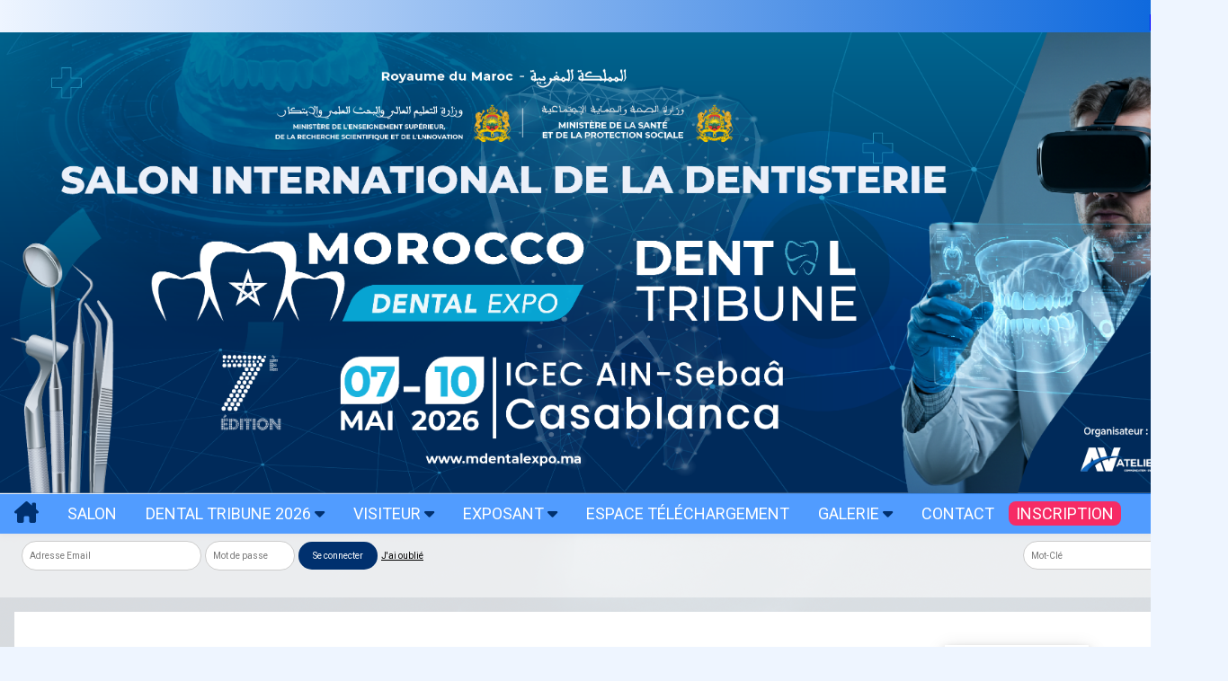

--- FILE ---
content_type: text/html; charset=utf-8
request_url: https://www.mdentalexpo.ma/PresentationSheet.aspx?fsid=8562&eid=1704&pn=1
body_size: 33524
content:



<!DOCTYPE html>
<html id="Html" lang="fr" dir="ltr">

<head id="Head1">
    <script src="/Scripts/jquery-3.7.1.min.js" type="text/javascript"></script>
    <script>
        $(function () {
            if (localStorage.getItem('cb-youtube') === 'accepted') {
                document.querySelectorAll("iframe[data-src*='youtube']").forEach(function (rd) {
                    let mysrc = rd.getAttribute("data-src");
                    rd.removeAttribute("data-src");
                    rd.setAttribute("src", mysrc);
                    rd.style.display = "block";
                    return;
                })
            }
            else {
                document.querySelectorAll("iframe[src*='youtube']").forEach(function (rd) {
                    let mysrc = rd.getAttribute("src");
                    rd.removeAttribute("src");
                    rd.setAttribute("data-src", mysrc);
                    rd.style.display = "none";
                    let a = document.createElement("a");
                    a.href = '/cookies';
                    a.innerHTML ="Modifier";
                    rd.after(a);
                    rd.after(' Cette vidéo Youtube ne peut pas s\'afficher à cause de vos paramètres de confidentialité. ');
                   return;
                })
            }
        });
    </script>
    <link rel="stylesheet" href="/Content/styles/w3.css" /><link id="cssPublic" rel="Stylesheet" href="/Content/public.css" type="text/css" /><link rel="stylesheet" type="text/css" href="/Content/styles/font-awesome-4.7.0/css/font-awesome.min.css" /><link id="canonical" rel="canonical" href="https://www.mdentalexpo.ma/sheet/1704/8562?excel-implant" /><link href="/Content/fa/css/fontawesome.min.css" rel="stylesheet" /><link href="/Content/fa/css/brands.css" rel="stylesheet" /><link href="/Content/fa/css/solid.css" rel="stylesheet" /><link href="/Content/fa/css/regular.css" rel="stylesheet" /><meta http-equiv="Content-Type" content="text/html;&#32;charset=utf-8" /><meta name="theme-color" class="w3-theme" /><link id="linkColorTheme" rel="stylesheet" href="Content/styles/w3-theme-blue.css" /><meta name="viewport" content="width=device-width, initial-scale=1" /><style>
body {
width:100vw;
height:100vh;
background-image:url(/DisplayPicture.aspx?imgid=30395);
background-repeat: no-repeat;
background-size: cover;
background-position: center;
background-attachment: fixed;
}</style><link id="chatcss" rel="stylesheet" /><link href="/PublicStyleSheet.aspx?sid=429" rel="stylesheet" type="text/css" /><title>
	MOROCCO DENTAL EXPO 2024 | EXCEL IMPLANT
</title><link rel="shortcut icon" href="/favicon.ico?v=21772" /><link id="cssAos" rel="Stylesheet" href="/Content/aos.css" type="text/css" /><meta name="keywords" content="dentaire,&#32;medical,&#32;Dental,&#32;Teeth,&#32;Bucco&#32;dentaire,&#32;bee-worx&#32;event&#32;manager" /><meta name="description" content="Implantologie&#32;/&#32;Orthodontie&#32;/&#32;Dentisterie&#32;Numérique" /></head>

<body id="PageBody" class="w3-margin-0&#32;w3-theme-light&#32;PresentationSheetBody&#32;PresentationSheetBody8562&#32;LanguageFR">

    <span id="scriptCookieBar"></span>

    <form method="POST" action="./PresentationSheet.aspx?fsid=8562&amp;eid=1704&amp;pn=1" id="form1">
<div class="aspNetHidden">
<input type="hidden" name="__EVENTTARGET" id="__EVENTTARGET" value="" />
<input type="hidden" name="__EVENTARGUMENT" id="__EVENTARGUMENT" value="" />
<input type="hidden" name="__VIEWSTATE" id="__VIEWSTATE" value="3qkrSoGN+8AgS9x86+7+BZqdgKX6j/N310ULNzMJwx/4tX6Qw3QVS1l9z0rXhHkSFqGMWhY03vM0+i6On5hx5ijRR/S1RAL+QpnASPpN+agtkYbeOQBfBdB6Bhu/XGZQq7bEaeyq9VxSaMI/7hO5Zjz1oGraLWjOd247bna8XwaXxJCJfEh2QdBsGM8t3LGU3MMRN4Za/+sPVpmG09E9hZ/BIyHEO+dJJzf2ue20WrZDd2tR6CLYbjXZwzt2+TptGj1EoobVYqd8wOV/UmXunb4yI8rwA69452C239wRBZs=" />
</div>

<script type="text/javascript">
//<![CDATA[
var theForm = document.forms['form1'];
if (!theForm) {
    theForm = document.form1;
}
function __doPostBack(eventTarget, eventArgument) {
    if (!theForm.onsubmit || (theForm.onsubmit() != false)) {
        theForm.__EVENTTARGET.value = eventTarget;
        theForm.__EVENTARGUMENT.value = eventArgument;
        theForm.submit();
    }
}
//]]>
</script>


<script src="/WebResource.axd?d=pynGkmcFUV13He1Qd6_TZEi_07SB7WcoY4s2WcrxCDiFEhJXS9zFIMP5dPf0-UiVy4iHXee7-60vlpauscxAQg2&amp;t=638901608248157332" type="text/javascript"></script>


<script type="text/javascript">
//<![CDATA[
var __cultureInfo = {"name":"fr-FR","numberFormat":{"CurrencyDecimalDigits":2,"CurrencyDecimalSeparator":",","IsReadOnly":true,"CurrencyGroupSizes":[3],"NumberGroupSizes":[3],"PercentGroupSizes":[3],"CurrencyGroupSeparator":" ","CurrencySymbol":"€","NaNSymbol":"NaN","CurrencyNegativePattern":8,"NumberNegativePattern":1,"PercentPositivePattern":0,"PercentNegativePattern":0,"NegativeInfinitySymbol":"-∞","NegativeSign":"-","NumberDecimalDigits":2,"NumberDecimalSeparator":",","NumberGroupSeparator":" ","CurrencyPositivePattern":3,"PositiveInfinitySymbol":"∞","PositiveSign":"+","PercentDecimalDigits":2,"PercentDecimalSeparator":",","PercentGroupSeparator":" ","PercentSymbol":"%","PerMilleSymbol":"‰","NativeDigits":["0","1","2","3","4","5","6","7","8","9"],"DigitSubstitution":1},"dateTimeFormat":{"AMDesignator":"","Calendar":{"MinSupportedDateTime":"\/Date(-62135596800000)\/","MaxSupportedDateTime":"\/Date(253402297199999)\/","AlgorithmType":1,"CalendarType":1,"Eras":[1],"TwoDigitYearMax":2029,"IsReadOnly":true},"DateSeparator":"/","FirstDayOfWeek":1,"CalendarWeekRule":2,"FullDateTimePattern":"dddd d MMMM yyyy HH:mm:ss","LongDatePattern":"dddd d MMMM yyyy","LongTimePattern":"HH:mm:ss","MonthDayPattern":"d MMMM","PMDesignator":"","RFC1123Pattern":"ddd, dd MMM yyyy HH\u0027:\u0027mm\u0027:\u0027ss \u0027GMT\u0027","ShortDatePattern":"dd/MM/yyyy","ShortTimePattern":"HH:mm","SortableDateTimePattern":"yyyy\u0027-\u0027MM\u0027-\u0027dd\u0027T\u0027HH\u0027:\u0027mm\u0027:\u0027ss","TimeSeparator":":","UniversalSortableDateTimePattern":"yyyy\u0027-\u0027MM\u0027-\u0027dd HH\u0027:\u0027mm\u0027:\u0027ss\u0027Z\u0027","YearMonthPattern":"MMMM yyyy","AbbreviatedDayNames":["dim.","lun.","mar.","mer.","jeu.","ven.","sam."],"ShortestDayNames":["di","lu","ma","me","je","ve","sa"],"DayNames":["dimanche","lundi","mardi","mercredi","jeudi","vendredi","samedi"],"AbbreviatedMonthNames":["janv.","févr.","mars","avr.","mai","juin","juil.","août","sept.","oct.","nov.","déc.",""],"MonthNames":["janvier","février","mars","avril","mai","juin","juillet","août","septembre","octobre","novembre","décembre",""],"IsReadOnly":true,"NativeCalendarName":"calendrier grégorien","AbbreviatedMonthGenitiveNames":["janv.","févr.","mars","avr.","mai","juin","juil.","août","sept.","oct.","nov.","déc.",""],"MonthGenitiveNames":["janvier","février","mars","avril","mai","juin","juillet","août","septembre","octobre","novembre","décembre",""]},"eras":[1,"ap. J.-C.",null,0]};//]]>
</script>

<script src="/ScriptResource.axd?d=dyDTs7gNF_kk9FufHTKjExo9KKF3pzytFQuZ0JhZtr7T7dL8NRv_RJtdrGocKdnj6fWCk7m7Wlre_bmq4fQSJF2KdwoC8W5-IP3QfmPa03RwStbfPmCUcc7fQDctwBVd6Px9EyXxFFDaS4V8Rj3tr00T_qfUgLOWpo0hWPcyoDM1&amp;t=5c0e0825" type="text/javascript"></script>
<script src="/ScriptResource.axd?d=ct1HG-wRSUJU9M060LHjx7iAL8DqsinOCMfZWO57-AHzCBnlfY0lNgM-Hbkg1gwC7QkWHg006anXD_Qn8ohLprVL40mNQ44UZGc36pqi4XhccZPsFKgFhOf9HQ7mvZtiHBeT9qe_IpubGrojLIQhbE_66Q32cqGseOWJywiBhmE1&amp;t=5c0e0825" type="text/javascript"></script>
<script src="Scripts/public.js" type="text/javascript"></script>
<script src="Scripts/modernizr-2.8.3.js" type="text/javascript"></script>
<script src="Scripts/jquery-ui.min.js" type="text/javascript"></script>
<div class="aspNetHidden">

	<input type="hidden" name="__VIEWSTATEGENERATOR" id="__VIEWSTATEGENERATOR" value="14F0F961" />
	<input type="hidden" name="__VIEWSTATEENCRYPTED" id="__VIEWSTATEENCRYPTED" value="" />
	<input type="hidden" name="__PREVIOUSPAGE" id="__PREVIOUSPAGE" value="YsLp36RpB9ZUwDL3HmyFfzt7BIklJfB1ioBlCFTwPona0SW1xDHXoCjO2z3yc1wKWYimh56pF0_TtuXe5dntawIKx2zGxHS_708pzCPGBmI1" />
	<input type="hidden" name="__EVENTVALIDATION" id="__EVENTVALIDATION" value="5jHQ53OQKbBy9Qr3kQNmZ5ARP/6Ylk+aE7RcUHptcVKKJJV8OdpuvvgalBoRd9Ktt5mK4Cdj+gA50tBpWEDcwf5biDlGJcOHae3dTKm033EhXQS6ftJ/tU3rU131kbEJHg1gm3g+IhNdaf5yNYFIkudYGKDikDQiCZcpZmzJxXJvcj7ESpXZJG1RTg8+zdWAmdszXk/Z7tq5fCZfjdBXaYRJvkiEP3IXPtZsnYbpwiY=" />
</div>
        <script type="text/javascript">
//<![CDATA[
Sys.WebForms.PageRequestManager._initialize('ctl00$ScriptManager1', 'form1', [], [], [], 90, 'ctl00');
//]]>
</script>

        
        <div id="WebSiteMainTemplate" style="max-width:1500px;align:center;vertical-align:middle;margin:&#32;0&#32;auto;">
            <div id="PageMenu" class="w3-row&#32;w3-theme-d2&#32;w3-margin-0">
                

<script type="text/javascript">
    function myFunction() {
        document.getElementsByClassName("level1")[0].classList.toggle("responsive");
    }
</script>


<ul id="navbar-desktop" class="w3-navbar w3-large w3-card-2 w3-theme-l2" ><li Class="w3-hide-large w3-opennav w3-right w3-large"><a href="javascript:void(0);" onclick="getSubMenu('bw-navbar')"><i class="fa-solid fa-bars-staggered w3-large"></i></a></li><li class="w3-left-align MenuItem"><a  title="ACCUEIL" href = "https://www.mdentalexpo.ma"><i class="fa-solid fa-house-chimney w3-xlarge"></i></a></li><li class="w3-hide-small w3-hide-medium MenuItem"><a  title="" href = "https://www.mdentalexpo.ma/Page/5554/salon">SALON</a></li><li class="w3-dropdown-hover w3-hide-small w3-hide-medium MenuItem"><a  title="" href = "https://www.mdentalexpo.ma/Page/5559/dental-tribune-2026" > DENTAL TRIBUNE 2026 <i Class="fa-solid fa-caret-down"></i></a><div Class="w3-dropdown-content w3-white w3-card-4"><a class="MenuSubItem" title="" href = "https://www.mdentalexpo.ma/Page/5575/dental-tribune-2026-resume">DENTAL TRIBUNE 2026 RÉSUMÉ</a><a class="MenuSubItem" title="" href = "https://www.mdentalexpo.ma/Page/5576/programme-scientifique-2026">PROGRAMME SCIENTIFIQUE 2026</a><a class="MenuSubItem" title="INSCRIPTION AUX CONFERENCES" href = "https://www.mdentalexpo.ma/Page/6282/inscription-aux-conferences">INSCRIPTION AUX CONFERENCES</a></div></li><li class="w3-dropdown-hover w3-hide-small w3-hide-medium MenuItem"><a  title="" href = "https://www.mdentalexpo.ma/Page/5560/visiteur" > VISITEUR <i Class="fa-solid fa-caret-down"></i></a><div Class="w3-dropdown-content w3-white w3-card-4"><a class="MenuSubItem" title="POURQUOI VISITER" href = "https://www.mdentalexpo.ma/Page/9419/pourquoi-visiter">POURQUOI VISITER</a><a class="MenuSubItem" title="" href = "https://www.mdentalexpo.ma/Page/9332/exposants-2026">EXPOSANTS 2026</a><a class="MenuSubItem" title="" href = "https://www.mdentalexpo.ma/Page/5578/demande-de-badge">DEMANDE DE BADGE</a><a class="MenuSubItem" title="" href = "https://www.mdentalexpo.ma/Page/8735/exposants-2025">EXPOSANTS 2025</a><a class="MenuSubItem" title="" href = "https://www.mdentalexpo.ma/Page/5581/infos-pratiques">INFOS PRATIQUES</a></div></li><li class="w3-dropdown-hover w3-hide-small w3-hide-medium MenuItem"><a  title="" href = "https://www.mdentalexpo.ma/Page/5555/exposant" > EXPOSANT <i Class="fa-solid fa-caret-down"></i></a><div Class="w3-dropdown-content w3-white w3-card-4"><a class="MenuSubItem" title="" href = "https://www.mdentalexpo.ma/Page/5569/pourquoi-exposer">POURQUOI EXPOSER</a><a class="MenuSubItem" title="" href = "https://www.mdentalexpo.ma/Page/5570/reserver-votre-stand">RÉSERVER VOTRE STAND</a><a class="MenuSubItem" title="" href = "https://www.mdentalexpo.ma/Page/5557/infos-pratiques">INFOS PRATIQUES</a><a class="MenuSubItem" title="" href = "https://www.mdentalexpo.ma/Page/8734/liste-des-exposants-2025">LISTE DES EXPOSANTS 2025</a><a class="MenuSubItem" title="" href = "https://www.mdentalexpo.ma/Page/7684/liste-des-exposants-2026">LISTE DES EXPOSANTS 2026</a></div></li><li class="w3-hide-small w3-hide-medium MenuItem"><a  title="" href = "https://www.mdentalexpo.ma/Page/5572/espace-telechargement">ESPACE TÉLÉCHARGEMENT</a></li><li class="w3-dropdown-hover w3-hide-small w3-hide-medium MenuItem"><a  title="" href = "https://www.mdentalexpo.ma/Page/5562/galerie" > GALERIE <i Class="fa-solid fa-caret-down"></i></a><div Class="w3-dropdown-content w3-white w3-card-4"><a class="MenuSubItem" title="" href = "https://www.mdentalexpo.ma/Page/5573/galerie-photo">GALERIE PHOTO</a><a class="MenuSubItem" title="" href = "https://www.mdentalexpo.ma/Page/5580/galerie-video">GALERIE VIDÉO</a></div></li><li class="w3-hide-small w3-hide-medium MenuItem"><a  title="" href = "https://www.mdentalexpo.ma/Page/5558/contact">CONTACT</a></li><li class="w3-hide-small w3-hide-medium MenuItem"><a  title="" href = "https://www.mdentalexpo.ma/Page/5556/inscription">INSCRIPTION</a></li></ul>
<div id="bw-navbar" class="w3-hide w3-hide-large">
<ul id="navbar-mobile" class="w3-navbar w3-left-align w3-large w3-card-2 w3-theme-l2" ><li class="w3-hide-small w3-hide-medium"><a title="ACCUEIL" href = "https://www.mdentalexpo.ma">ACCUEIL</a></li><li><a title="" href = "https://www.mdentalexpo.ma/Page/5554/salon">SALON</a></li><li Class="w3-dropdown-click" onclick="getSubMenu('Sub5559')"><a title="" href = "https://www.mdentalexpo.ma/Page/5559/dental-tribune-2026" > DENTAL TRIBUNE 2026 <i Class="fa-solid fa-caret-down"></i></a><div id="Sub5559" Class="w3-dropdown-content w3-white w3-card-4 w3-show"><a title="" href = "https://www.mdentalexpo.ma/Page/5575/dental-tribune-2026-resume">DENTAL TRIBUNE 2026 RÉSUMÉ</a><a title="" href = "https://www.mdentalexpo.ma/Page/5576/programme-scientifique-2026">PROGRAMME SCIENTIFIQUE 2026</a><a title="INSCRIPTION AUX CONFERENCES" href = "https://www.mdentalexpo.ma/Page/6282/inscription-aux-conferences">INSCRIPTION AUX CONFERENCES</a></div></li><li Class="w3-dropdown-click" onclick="getSubMenu('Sub5560')"><a title="" href = "https://www.mdentalexpo.ma/Page/5560/visiteur" > VISITEUR <i Class="fa-solid fa-caret-down"></i></a><div id="Sub5560" Class="w3-dropdown-content w3-white w3-card-4 w3-show"><a title="POURQUOI VISITER" href = "https://www.mdentalexpo.ma/Page/9419/pourquoi-visiter">POURQUOI VISITER</a><a title="" href = "https://www.mdentalexpo.ma/Page/9332/exposants-2026">EXPOSANTS 2026</a><a title="" href = "https://www.mdentalexpo.ma/Page/5578/demande-de-badge">DEMANDE DE BADGE</a><a title="" href = "https://www.mdentalexpo.ma/Page/8735/exposants-2025">EXPOSANTS 2025</a><a title="" href = "https://www.mdentalexpo.ma/Page/5581/infos-pratiques">INFOS PRATIQUES</a></div></li><li Class="w3-dropdown-click" onclick="getSubMenu('Sub5555')"><a title="" href = "https://www.mdentalexpo.ma/Page/5555/exposant" > EXPOSANT <i Class="fa-solid fa-caret-down"></i></a><div id="Sub5555" Class="w3-dropdown-content w3-white w3-card-4 w3-show"><a title="" href = "https://www.mdentalexpo.ma/Page/5569/pourquoi-exposer">POURQUOI EXPOSER</a><a title="" href = "https://www.mdentalexpo.ma/Page/5570/reserver-votre-stand">RÉSERVER VOTRE STAND</a><a title="" href = "https://www.mdentalexpo.ma/Page/5557/infos-pratiques">INFOS PRATIQUES</a><a title="" href = "https://www.mdentalexpo.ma/Page/8734/liste-des-exposants-2025">LISTE DES EXPOSANTS 2025</a><a title="" href = "https://www.mdentalexpo.ma/Page/7684/liste-des-exposants-2026">LISTE DES EXPOSANTS 2026</a></div></li><li><a title="" href = "https://www.mdentalexpo.ma/Page/5572/espace-telechargement">ESPACE TÉLÉCHARGEMENT</a></li><li Class="w3-dropdown-click" onclick="getSubMenu('Sub5562')"><a title="" href = "https://www.mdentalexpo.ma/Page/5562/galerie" > GALERIE <i Class="fa-solid fa-caret-down"></i></a><div id="Sub5562" Class="w3-dropdown-content w3-white w3-card-4 w3-show"><a title="" href = "https://www.mdentalexpo.ma/Page/5573/galerie-photo">GALERIE PHOTO</a><a title="" href = "https://www.mdentalexpo.ma/Page/5580/galerie-video">GALERIE VIDÉO</a></div></li><li><a title="" href = "https://www.mdentalexpo.ma/Page/5558/contact">CONTACT</a></li><li><a title="" href = "https://www.mdentalexpo.ma/Page/5556/inscription">INSCRIPTION</a></li></ul>
</div>


<script>
function getSubMenu(mynavbar) {
var x = document.getElementById(mynavbar);
if (x.className.indexOf('w3-show') == -1) {
x.className += ' w3-show';
} else {
x.className = x.className.replace(' w3-show', '');
}
}
</script>

            </div>
            <header id="PageHeader" class="w3-row&#32;w3-margin-0&#32;w3-left-align&#32;w3-theme">
                <div class="w3-right"><span style="background-color: #0000ff;"><a style="margin: 4px; text-decoration: none; background-color: #0000ff;" class="w3-tag w3-red w3-round" href="/Default.aspx?language=en">EN</a></span>&nbsp;<a style="margin: 4px; text-decoration: none;" class="w3-tag w3-red w3-round" href="/Default.aspx?language=fr">FR</a></div><div><code><span style="font-size: 11pt;"><img loading="eager" src="https://www.ateliervita.net/DisplayPicture.aspx?imgid=36988" width="1385" height="513" style="max-width: 1366px;" /></span></code></div>
            </header>
            <div id="SearchBox" class="w3-row" style="padding:&#32;8px">
                <div class="w3-twothird LoginWidgetTop">
                    

        <div id="PanelLogin2" class="w3-container" onkeypress="javascript:return&#32;WebForm_FireDefaultButton(event,&#32;&#39;Submit2&#39;)">
	
            <input name="ctl00$LogFormTop$Login2" type="text" maxlength="150" id="Login2" class="bwx-logmail&#32;w3-input&#32;w3-border&#32;w3-show-inline-block&#32;w3-tiny" placeholder="Adresse&#32;Email" />
            <input name="ctl00$LogFormTop$Pass2" type="password" maxlength="30" id="Pass2" title="Votre&#32;mot&#32;de&#32;passe&#32;(celui&#32;que&#32;vous&#32;avez&#32;reçu&#32;par&#32;Email&#32;lors&#32;de&#32;votre&#32;inscription)" class="bwx-logpass&#32;w3-input&#32;w3-border&#32;w3-show-inline-block&#32;w3-tiny" autocomplete="off" placeholder="Mot&#32;de&#32;passe" />
            <div style="display: inline-block">

                <input type="submit" name="ctl00$LogFormTop$Submit2" value="Se&#32;connecter" id="Submit2" title="Cliquez&#32;pour&#32;accéder&#32;à&#32;votre&#32;compte" class="bwx-logbutton&#32;w3-btn&#32;w3-theme-dark&#32;w3-tiny&#32;w3-padding" />
                <a id="lbPassRecovery2" class="bwx-passrecoverylink&#32;w3-show-inline-block&#32;w3-tiny" href="javascript:WebForm_DoPostBackWithOptions(new&#32;WebForm_PostBackOptions(&quot;ctl00$LogFormTop$lbPassRecovery2&quot;,&#32;&quot;&quot;,&#32;false,&#32;&quot;&quot;,&#32;&quot;PassRecovery.aspx&quot;,&#32;false,&#32;true))">J'ai oublié</a>
            </div>
        
</div>
    
<input type="hidden" name="ctl00$LogFormTop$hfac" id="hfac" value="57A4A40AFC6DCF4EBCCED7A3CCF19A35B62011C3D04DE4BFD52063375D2A0728B0F8EBBA1019E6E70F5866CB96FE18EABD3CFC3A31A90A0DB095713168285D79" />
&nbsp;
                </div>
                <div class="w3-third SearchWidget">
                    
        <div class="bwx-search w3-right">
            <input name="ctl00$Search1$tbSearchString" type="text" id="tbSearchString" class="bwx-searchtextbox&#32;w3-border&#32;w3-show-inline-block&#32;w3-tiny" autocomplete="on" placeholder="Mot-Clé" />&nbsp;
            <a id="ibSearch" 
                class="bwx-searchbutton cssButton w3-show-inline-block w3-small" style="cursor: pointer;" validationgroup="vgSearch">
                <i class="fa-solid fa-magnifying-glass w3-medium"></i>
            </a>
            <script>
                $(function () { $("#tbSearchString").focus(); });
                $(document).keypress(function (e) {
                    if ($("#tbSearchString").is(':focus')) {
                        var str = $("#tbSearchString").val();
                        if (str !== '') {
                            if (e.keyCode === 13) {
                                e.preventDefault();
                                $(location).attr('href', "../../SearchResult.aspx?str=" + str);
                            }
                        }
                    }
                });
                $("#ibSearch").click(function () {
                        var str = $("#tbSearchString").val();
                        if (str !== '') {
                                $(location).attr('href', "../../SearchResult.aspx?str=" + str);
                        }
                });

            </script>
        </div>
                </div>
            </div>
            <article id="PageMiddle" class="w3-container&#32;w3-margin-0&#32;w3-theme-l5">
                
                <div id="PageCenter" class="&#32;w3-show-block&#32;w3-margin-0&#32;w3-padding-0">
                    
                    <div id="PageContent" class="PageContent&#32;w3-container&#32;w3-left-align&#32;w3-margin-0">

                        
    
    <div class="fFactSheet w3-container" itemscope="itemscope" itemtype="http://schema.org/Organization">
        <table class="FactSheetTable">
            <tr>
                <td class="fCompanyCell fLogoCell">
                    <div id="divExhibitorLogo" class="divExhibitorLogo&#32;w3-card-4" style="float:&#32;right;">
                        <img id="imgLogo" class="fLogo" itemprop="logo" src="DisplayPicture.aspx?imgid=31709&amp;thumb=400" />
                        
                    </div>
                    
                    <div class="fCompanyName" itemprop="legalName">
                        <h1><span id="CompanyNameLabel">EXCEL IMPLANT</span></h1>
                    </div>
                    <div class="fGroup">
                        <span id="GroupNameLabel"></span>
                    </div>
                    <div itemprop="address">
                        <div class="fBuilding">
                            <span id="BuildingLabel"></span>
                        </div>
                        <div class="fStreet">
                            <span id="StreetLabel">92, Avenue des Nations Unies</span>
                        </div>
                        <div class="fPostBox">
                            <span id="PostBoxLabel"></span>
                        </div>
                        <div class="fZipCodeCity">
                            <span id="ZipCodeLabel">10000</span>
                            &nbsp;
                        <span id="CityLabel">Agdal Rabat</span>
                        </div>
                        <div class="fCountry">
                            <span id="CountryLabel">Maroc</span>
                        </div>
                    </div>
                    <div id="divPhoneNumber" class="fPhoneNumber" itemprop="telephone">
                        Téléphone:
                        <span id="PhoneNumberLabel">05.37.67.06.54</span>
                    </div>
                    
                    
                    <div id="divWebSite" class="fWebSite">
                        <span class="WebSiteLabel">
                            Site Web:</span>
                        <a id="WebSiteLink" href="https://www.straumann.com/fr" target="_blank">www.straumann.com/fr</a>
                    </div>
                    <br />
                    <div id="divBoothNumber" class="fBoothNumber">
                        
                    </div>
                </td>
            </tr>
            <tr class="trBusiness">
                <td class="fBusiness">
                    <span id="BusinessLabel"><div itemprop="description">Implantologie / Orthodontie / Dentisterie Numérique</div></span>
                </td>
            </tr>
            <tr class="trPresentation">
                <td class="fPresentation">
                    <span id="PresentationLabel"><div itemprop="description">EXCEL IMPLANT est le distributeur exclusif des produits de STRAUMANN GROUP et également le distributeur de CLARONAV.</div></span>
                </td>
            </tr>
            <tr class="trRepresents">
                <td class="fRepresents">
                    <div itemprop="brand"></div>
                </td>
            </tr>
            <tr id="trActivities">
	<td class="fActivities">
                    <fieldset id="fsActivities">
                        <legend>
                            Activités&nbsp;</legend>
                        <div style="padding: 5px 5px 5px 5px; line-height: 1.75; text-align: left;">
                            <a style="display:inline;text-decoration:none;" href="../../ExhibitorList.aspx?eid=1704&nid=1787"><i class="fa-solid fa-caret-right" style="display:inline;"></i>&nbsp;Équipement pour laboratoires dentaires</a><br /><a style="display:inline;text-decoration:none;" href="../../ExhibitorList.aspx?eid=1704&nid=1788"><i class="fa-solid fa-caret-right" style="display:inline;"></i>&nbsp;Consommables pour laboratoires dentaires</a><br />
                        </div>
                    </fieldset>
                </td>
</tr>

            
            
            
            
            
            
        </table>
            <span id="hfUrl" style="display:none" itemprop="url">https://www.mdentalexpo.ma/sheet/1704/8562?excel-implant</span>
            <span id="hfName" style="display:none" itemprop="name">EXCEL IMPLANT</span>
    </div>
    <br />
    <div class="hide">
        <a id="hlBackToList" href="ExhibitorList.aspx?eid=1704&amp;pn=1" style="height: 16px"><i class='fa-solid fa-rotate-left w3-large'></i> Retour à la liste</a>
    </div>
    <span id="Debug"></span>
    

                        
                        
                    </div>

                    



                </div>

                
            </article>
            <footer id="PageBottom" class="w3-row&#32;w3-theme&#32;w3-margin-left-0&#32;w3-margin-right-0&#32;w3-small&#32;w3-padding">
                <div class="w3-center"><span style="font-size: 20pt;">&nbsp;<a href="https://web.facebook.com/dentalexpomaroc"><span class="fa-brands fa-facebook-f"></span></a>&nbsp;&nbsp;<a href="https://www.linkedin.com/events/moroccodentalexpo20236991411634896338944/comments/"><span class="fa-brands fa-linkedin-in"></span></a>&nbsp;&nbsp;&nbsp;<a href="https://www.instagram.com/moroccodentalexpo/"><span class="fa-brands fa-instagram"></span></a>&nbsp;</span></div><div class="w3-center">&copy;&nbsp;Copyright ATELIER VITA | Powered by bee-worx event manager 2021</div>
            </footer>
        </div>

        
        <div id="storage">
        </div>
        
    </form>
    

</body>
</html>
        <script>


            $(document).ready(function () {
                $(document).on("mousedown", ".w3-btn, .w3-tag, .w3-ul li, #PageMenu .MenuItem a, .WizardNavigation, .ripple-effect", function (e) {

                    e.preventDefault();

                    // Remove existing ripples before adding a new one
                    $(this).find(".ripple").remove();
                    let ripple = document.createElement('div');
                    ripple.classList.add('ripple');
                    this.appendChild(ripple);

                    let rect = this.getBoundingClientRect();

                    let x = e.clientX - rect.left - (ripple.offsetWidth / 2); // Centering correction
                    let y = e.clientY - rect.top - (ripple.offsetHeight / 2); // Centering correction

                    ripple.style.position = `absolute`;
                    ripple.style.left = `${x}px`;
                    ripple.style.top = `${y}px`;

                    setTimeout(() => {
                        ripple.style.opacity = "0";
                        ripple.remove();
                    }, 600);
                });
            });


            $(document).ready(function () {
                $(document).on("click", ".download-btn", function () {
                    //e.preventDefault();

                    // Create document icon
                    const docIcon = document.createElement('div');
                    docIcon.className = 'document-icon';

                    // Position it at the button location
                    const rect = this.getBoundingClientRect();
                    docIcon.style.left = `${rect.left + rect.width / 2 - 20}px`;
                    docIcon.style.top = `${rect.top + rect.height / 2 - 20}px`;

                    document.body.appendChild(docIcon);

                    // Trigger animation
                    setTimeout(() => {
                        docIcon.style.animation = 'flyToCorner 1s forwards';
                    }, 10);

                    // Remove element after animation
                    setTimeout(() => {
                        docIcon.remove();
                    }, 1100);
                });
            });

            $(document).ready(function () {
                $(document).on("click", ".send", function () {
                    //e.preventDefault();

                    // Create document icon
                    const docIcon = document.createElement('div');
                    docIcon.className = 'paper-plane-icon';

                    // Position it at the button location
                    const rect = this.getBoundingClientRect();
                    docIcon.style.left = `${rect.left + rect.width / 2 - 20}px`;
                    docIcon.style.top = `${rect.top + rect.height / 2 - 20}px`;

                    document.body.appendChild(docIcon);

                    // Trigger animation
                    setTimeout(() => {
                        docIcon.style.animation = 'flyToCorner 1s forwards';
                    }, 10);

                    // Remove element after animation
                    setTimeout(() => {
                        docIcon.remove();
                    }, 1100);
                });
            });

            //document.querySelectorAll('.w3-btn').forEach(button => {
            //    button.addEventListener('mousedown', function (e) {
            //        let ripple = document.createElement('div');
            //        ripple.classList.add('ripple');
            //        this.appendChild(ripple);

            //        let rect = this.getBoundingClientRect();
            //        let x = e.clientX - rect.left;
            //        let y = e.clientY - rect.top;
            //        ripple.style.left = `${x}px`;
            //        ripple.style.top = `${y}px`;

            //        setTimeout(() => {
            //            ripple.remove();
            //        }, 600);
            //    });
            //});
            //document.querySelectorAll('.w3-tag').forEach(button => {
            //    button.addEventListener('mousedown', function (e) {
            //        let ripple = document.createElement('div');
            //        ripple.classList.add('ripple');
            //        this.appendChild(ripple);

            //        let rect = this.getBoundingClientRect();
            //        let x = e.clientX - rect.left;
            //        let y = e.clientY - rect.top;
            //        ripple.style.left = `${x}px`;
            //        ripple.style.top = `${y}px`;

            //        setTimeout(() => {
            //            ripple.remove();
            //        }, 600);
            //    });
            //});
            //document.querySelectorAll('a').forEach(link => {
            //    link.addEventListener('mousedown', function (e) {
            //        let ripple = document.createElement('div');
            //        ripple.classList.add('ripple');
            //        this.appendChild(ripple);

            //        let rect = this.getBoundingClientRect();
            //        let x = e.clientX - rect.left;
            //        let y = e.clientY - rect.top;
            //        ripple.style.left = `${x}px`;
            //        ripple.style.top = `${y}px`;

            //        setTimeout(() => {
            //            ripple.remove();
            //        }, 600);
            //    });
            //});

            //document.querySelectorAll('.download-btn').forEach(link => {
            //    link.addEventListener('click', function (e) {
            //        //e.preventDefault();

            //        // Create document icon
            //        const docIcon = document.createElement('div');
            //        docIcon.className = 'document-icon';

            //        // Position it at the button location
            //        const rect = this.getBoundingClientRect();
            //        docIcon.style.left = `${rect.left + rect.width / 2 - 20}px`;
            //        docIcon.style.top = `${rect.top + rect.height / 2 - 20}px`;

            //        document.body.appendChild(docIcon);

            //        // Trigger animation
            //        setTimeout(() => {
            //            docIcon.style.animation = 'flyToCorner 1s forwards';
            //        }, 10);

            //        // Remove element after animation
            //        setTimeout(() => {
            //            docIcon.remove();
            //        }, 1100);

            //        // Your actual download logic here
            //        console.log('Download initiated');
            //    });
            //});

        </script>





--- FILE ---
content_type: text/css; charset=utf-8
request_url: https://www.mdentalexpo.ma/PublicStyleSheet.aspx?sid=429
body_size: 19631
content:
@import url('https://fonts.googleapis.com/css?family=Roboto|Alfa+Slab+One|Open+Sans|Amatica+SC|Balthazar');@media print{#PageMenu,.Top,.Menu,.Left,.Bottom,.Right{display:none}.hide{ display:none} button,.fa{display:none}body{ color:#000000;background-color:#ffffff;background-image:none;font-family:"Times New Roman",Times,serif;font-size:10pt}.WrapperTable,div,WebSiteMainTemplate{background-color:White !important;background-image:none !important}a{ text-decoration:none;color:#0000ff}h1,h2,h3{border-bottom:solid 1px Black;padding-bottom:3px}p{padding:5px 0 0 0;margin:5px 0 0 0}th{background-color:White;border-bottom:solid 1px Black;text-align:left;vertical-align:middle;padding:3px 3px 3px 3px}td{vertical-align:top}.gvStyle th{background-image:none;background-color:White}.Template{background-image:none}.DocHeader{height:180px;background-image:none;border-bottom:solid 1px Black;margin-bottom:20px}#divHeader,header{padding:20 !important;margin:0 !important;background-color:#eee !important;text-align:left}}@media all{.Nomenclature{padding-top:0px;width:100%}.Nomenclature li{display:inline-block;float:left;margin-left:1px;margin-bottom:1px;vertical-align:top;padding-left:5px;width:49%;min-height:80px}.Nomenclature li a{display:inline-block;text-decoration:none;font-weight:bold;padding:8px}.Nomenclature li:hover{}.Nomenclature li:hover a{}@media all and (max-width:1000px){.Nomenclature li{ display:block;width:100%}}}@media all{.fFactSheet{margin-top:15px;padding:15px 15px 15px 15px;width:96%}.FactSheetTable{width:96%}.FactSheetTable td{padding:5px 5px 5px 5px}.fCompanyCell{width:80%}.fCompanyName{font-weight:bold;font-size:16px}.fGroup{padding-bottom:6px}.fFaxNumber{padding-bottom:6px}.fLogoCell{width:160px}.divExhibitorLogo{text-align:right;vertical-align:middle;width:160px;padding:3px 3px 3px 3px}.fLogoCell img{padding:5px}.fLogo{}.fBusiness{font-weight:bold}.fPresentation{}.fRepresents{font-weight:bold}}@media all{.ExhibitorList{width:100%;padding:8px;border-width:1px;border-color:#e9e6e6;border-style:solid}.ExhibitorList th{background-color:#fff;height:32px;padding-left:8px;border-width:0;border-color:White;border-style:none;text-align:left}.ExhibitorList td{height:60px;vertical-align:top;padding:10px 2px 5px 5px;margin:4px 4px 4px 4px;border-width:0;border-color:White;border-style:none;border-bottom:solid 1px #ddd}.ExhibitorLogoCell a{display:block;border-width:0px;border-color:#ddd;border-style:solid;width:80px;height:80px;text-align:center;vertical-align:middle}.SelectedLetter{font-weight:bold;background-color:#eabd00;padding:8px;color:White;text-decoration:none}.UnselectedLetter{padding:3px;text-decoration:none}.ExhibitorsNumber{font-size:12px;color:#fff}.ExhibitorListReference{height:0px;color:#fff}.ExhibitorLogoPanel{width:80px;min-height:90px;float:left;background-color:White;padding:3px;margin-right:3px}.Exhibitor{padding-top:0px;padding-left:5px;width:750px}.Exhibitor li{display:inline;float:left;margin-left:1px;margin-bottom:1px;vertical-align:middle;padding:3px 3px 3px 3px;margin:3px 3px 3px 3px;border:solid 1px #e9e6e6;background-color:#fff}.Exhibitor li:hover{background-color:#e47118;color:White}.Exhibitor li:hover a{color:White}.ExhibitorLink{display:block;position:relative}.Mosaics{}.ExhibitorPanel td{text-align:left}.ExhibitorPanel th{font-weight:normal;font-size:9px;background-color:#eeeeee;text-align:right}.ExhibitorPopupMenu{background-color:#eeeeee;text-align:left;padding:3px 3px 3px 3px;font-size:10px}.ExhibitorListHeader{font-family:Arial Narrow;font-weight:bold;font-size:18px;text-transform:uppercase;padding:3px 3px 3px 3px;width:750px}.ExhibitorListFooter{width:750px}ExhibitorLink{}.ExhibitorListPager span{font-size:18px;position:relative;display:inline-block;padding:15px;border:solid 5px #fff}.ExhibitorListPager span a{font-size:16px;position:relative;display:inline-block;padding:8px;border:solid 5px #fff}.ExhibitorListPager span a{}.ExhibitorListFooter{}}@media all{.Document{ width:100%}.DocContent{}.DocHeader{margin-top:30px;border-bottom:solid 1px Black;height:80px}.DocHeader img{}.DocDate{font-size:12px;padding-left:10px;padding-bottom:25px}.DocCompanyName{padding-left:10px;font-size:14px;font-weight:bold}.DocCertifierAddress{padding-left:10px;float:left;font-size:12px}.DocAddress{padding-left:10px;font-size:12px}.DocTitle{font-size:16px;font-weight:bold;padding-top:30px;padding-bottom:0px}.DocContractDuration{font-size:14px;padding-bottom:10px}.RowStyle{vertical-align:top}.Price{padding-right:5px;padding-left:5px;text-align:right}.DocPrice{text-align:right}.DocQuantity{text-align:center}.DocProducts{margin-top:20px;width:100%}.DocProducts th{text-align:center;font-size:12px;font-weight:bold;border-bottom:solid 1px #000000;padding-bottom:10px}.DocTotals table{border-top:solid 1px #000000;width:100%;margin-top:20px;margin-bottom:30px;font-weight:bold}.DocSignature{width:100%;padding:5px 5px 5px 5px;border:solid 1px Black;line-height:20px}.SignatureBonPourAccord{font-size:16px;font-weight:bold;text-align:center;text-decoration:underline}.SignatureConditions{font-size:12px;text-align:center;padding-bottom:10px}.SignatureDateCachet{}.DocFooter{}#PrinterOnly{display:none}.DocProductReference{ width:30px}.DocProductLabel{width:410px}.odLabel,idLabel{font-weight:bold}.odDescription,idDescription{ font-size:smaller}}@media all{@media all and (min-width:600px){#WebSiteMainTemplate{ display:table}#PageMenu{display:table-row-group}#PageHeader{display:table-header-group}}}@media all{.RssItem{display:inline-block;width:33%;max-width:333!important;vertical-align:top;padding:0px;background-color:#f2f2f2;margin:1px;min-height:600px;position:relative;padding:8px;box-sizing:border-box;border:6px solid white}.RssItem .itemHeader{color:#606060!important}.RssItem .itemHeaderLink{text-decoration:none}.RssItem .itemDate{font-size:smaller;color:#aaa;font-style:italic;margin:0 8px 8px 8px}.RssItem .itemImage{display:inline-block;width:100%;margin:0px}.RssItem .itemImage:hover img{transform:scale(1.4)!important;overflow:hidden!important}.RssItem .itemImage{overflow:hidden!important}.RssItem .itemImage img{transition:transform 2s!important;margin:0 auto!important;width:100%}.RssItem .itemDescription{display:inline-block;vertical-align:top;padding:0 8px 8px 8px}.RssItem .itemLinkWrap{display:block;vertical-align:top;padding:8px!important;margin-bottom:8px}.RssItem .itemLink{background-color:#e6e6e6;border-radius:8px;padding:8px}.RssItem .itemLink:hover{background-color:#d9d9d9;text-decoration:none}@media all and (min-width:679px){.RssItem .itemHeader{position:relative;margin:236px 8px 0px 8px}.RssItem .itemImage{max-height:231px;position:absolute;top:0;left:0}}@media all and (max-width:678px){.RssItem{display:block;width:100%;margin:8px!important}}}@media all{body,html,h1,h2,h3,h4,p,div,span,table,tr,td{font-family:'Roboto',sans-serif}#PageMenu{font-family:'Roboto'!important}}@media all{.Wizard{width:100%}.Webform .itemImage{float:right}.Webform .itemImage img{position:relative;margin:8px;max-width:30%;max-height:200px}.Webform .itemLabel{display:inline-block;font-size:larger;color:#013860!important;padding-bottom:12px!important}.Webform .itemDescription{display:inline}.Webform .StepTitle{background-color:#eee!important;font-size:x-large!important;padding:8px!important}.Webform .FieldLabel,.OptionalFieldLabel{margin-top:16px}.Webform .FieldLabel{font-weight:bold}.Webform input[type=checkbox],.Webform input[type=radio]{margin-right:8px} .Webform select{padding:6px;width:100%;border:1px solid #ddd}.Webform textarea{margin-bottom:64px}.Webform #trSocialMediaLink{margin-top:16px}.Webform .Annotation{display:none}.Webform #divConditionsOfSale{margin:16px} @media all and (min-width:1464px){ .Webform #divTotal{position:fixed;bottom:16px!important;width:200px!important;z-index:200;right:16px!important;background-color:white}}@media all and (max-width:678px){.Webform .itemImage{float:none}}@media all and (min-width:679px) and (max-width:1200px){.Webform .itemImage{max-width:40%!important}.Webform .itemImage img{max-width:100%!important}}}@media all{SponsorWall{margin:8px;padding:8px;vertical-align:top;display:block!important;width:100%!important}.SponsorLogo{padding:8px;border:0.5px solid #ddd;display:inline-block;width:160px!important;height:160px!important;background-color:white;margin:auto;text-align:center;vertical-align:middle;margin:8px}.SponsorLogo img{max-width:144px!important;max-height:144px!important;vertical-align:middle;margin:auto}}@media all{#slider{position:relative;width:100%;overflow:hidden}}@media all{#WebformContainer input[type=text],#WebformContainer input[type=select],#WebformContainer input[type=email],#WebformContainer select{padding:8px;margin-bottom:16px}#WebformContainer{background-color:#edfaff;padding:16px}#WebformContainer,.Webform,.Wizard{width:100%}#PageBodyinput[type=checkbox],#PageBody input[type=radio] ,#WebformContainer input[type=checkbox],#WebformContainer input[type=radio]{margin-right:8px}#WebformContainer input[type="file"]{margin-bottom:32px} #WebformContainer input[type="text"],#WebformContainer input[type="email"],#WebformContainer select{width:100%} .salesItem{background-color:white;border-radius:16px;padding:16px;margin-bottom:16px}.salesItem .itemImage{float:right} .salesItem .itemImage img{width:160px!important;border-radius:8px;border:4px solid #ddd}.salesItem .itemImage img:hover{box-shadow:0 4px 8px 0 rgba(0,0,0,0.2),0 6px 20px 0 rgba(0,0,0,0.19)!important}.itemImage{overflow:hidden!important} .salesItem select{background-color:#c2eeff}#salesItem2858::before{content:"Solutions d'exposition";font-size:xx-large;color:#d8195d;margin-bottom:16px;text-transform:uppercase}#salesItem2858 .itemImage,#salesItem2858 .itemPresentation{margin-top:32px}#salesItem2870::before{content:"Modes d'intervention";font-size:xx-large;color:#d8195d;margin-bottom:16px;text-transform:uppercase}#salesItem2870 .itemImage,#salesItem2870 .itemPresentation{margin-top:32px}#salesItem2867::before{content:"Outils de communication";font-size:xx-large;color:#d8195d;margin-bottom:16px;text-transform:uppercase}#salesItem2867 .itemImage,#salesItem2867 .itemPresentation{margin-top:32px}.itemPrice{display:table}.itemPrice .ttc{display:table-footer-group}.itemPrice .ht{display:table-header-group;font-weight:bold}#divTotal{font-weight:bold}.WizardSideBarLinks{display:block;padding:8px;text-decoration:none;min-width:200px;font-size:larger;color:#333}.WizardSideBar{background-color:#c9e3f8;min-width:216px;vertical-align:top}.SelectedSideBarLink,.StepTitle{display:block;width:100%;font-weight:bold;font-size:larger;background-color:#c2eeff;padding:8px;border-left:4px solid #5eaceb}#divConditionsOfSale{margin-top:16px}#WebformContainer .FieldLabel{font-weight:bold}#WebformContainer .FieldLabel:after{content:"*"}#WebformContainer .Annotation{display:none!important}@media all and (min-width:1464px){#divTotal{position:fixed;bottom:16px!important;width:230px!important;z-index:200;right:16px!important;background-color:white;border:4px solid #0092cd}}}@media all{.w3-theme-l5{color:#000 !important;background-color:#eef5ff !important}.w3-theme-l4{color:#000 !important;background-color:#c5deff !important}.w3-theme-l3{color:#000 !important;background-color:#8bbdff !important}.w3-theme-l2{color:#fff !important;background-color:#519cff !important}.w3-theme-l1{color:#fff !important;background-color:#167bff !important}.w3-theme-d1{color:#fff !important;background-color:#0056c5 !important}.w3-theme-d2{color:#fff !important;background-color:#004caf !important}.w3-theme-d3{color:#fff !important;background-color:#00439a !important}.w3-theme-d4{color:#fff !important;background-color:#003984 !important}.w3-theme-d5{color:#fff !important;background-color:#00306e !important}.w3-theme-light{color:#000 !important;background-color:#eef5ff !important}.w3-theme-dark{color:#fff !important;background-color:#00306e !important}.w3-theme-action{color:#fff !important;background-color:#00306e !important}.w3-theme{color:#fff !important;background-color:#0060db !important}.w3-text-theme{color:#00306e !important}.w3-border-theme{border-color:#0060db !important}.w3-hover-theme:hover{color:#fff !important;background-color:#0060db !important}.w3-hover-text-theme{color:#00306e !important}.w3-hover-border-theme:hover{border-color:#0060db !important}.w3-btn{color:white!important;background-color:#00306e !important}.fa,.fa-solid,.fa-brands,.fa-regular{color:#00306e!important}.fa-search{color:#fff}#UpperMenu i[class^="fa"]{color:#fff!important}#UpperMenu a{color:#fff!important}#PageHeader{background:linear-gradient(90deg,#eef5ff,#0060db)!important}h1,h2,h3,h4{color:#00306e!important}.w3-theme h1,.w3-theme h2,.w3-theme h3,.w3-theme h4{color:#fff!important}.gvStyle th{color:#000!important;background-color:#8bbdff !important}.gvStyle th a{color:#000!important}.gvStyle tr:hover{background-color:#eef5ff !important}.dvFieldHeaderStyle{background-color:#8bbdff!important;font-weight:bold}.dvOptionalFieldHeaderStyle{background-color:#eef5ff!important;font-weight:bold}.ProjectMenu .selected{color:white!important;background-color:#00306e !important;font-weight:bold}}@media all{#eInvitationPreview{width:100%}.ExhibitorProfile .Annotation,#hlWebFormat,#hlHtmlSourceFormat,#hlPdf{display:inline-block!important;font-size:xx-large;color:black!important;font-style:normal!important} #hlWebFormat,#hlHtmlSourceFormat,#hlPdf{background-color:#eee;border-radius:8px;padding:8px 16px}.ExhibitorProfile .Annotation,.eInvitationShareLinks,.eInvitationValidationButtons{margin:auto;text-align:center;display:inline-block;max-width:700px}}@media all{.manualSlideshow{vertical-align:middle;position:absolute!important;display:block;width:1100px!important;top:0px!important;left:-116px!important;max-height:432px!important;overflow:hidden!important}.myManualSlides{border-radius:0px!important}.manualSlideshow:hover .bwx-nav-left{background-color:rgba(255,255,255,1)}.manualSlideshow:hover .bwx-nav-right{background-color:rgba(255,255,255,1)}.bwx-nav-left{position:absolute!important;top:120px;left:0px;display:inline-block;opacity:0.6;cursor:pointer;font-size:xx-large;background-color:rgba(255,255,255,0.6);font-weight:bold}.bwx-nav-right{position:absolute!important;top:120px!important;right:0px;display:inline-block;opacity:0.6;cursor:pointer;font-size:xx-large;background-color:rgba(255,255,255,0.6);font-weight:bold}.dday{position:absolute!important;top:24px!important;right:24px!important}.slidecube{overflow:hidden;height:auto;vertical-align:middle} @media all and (max-width:793px){.bwx-nav-left,.bwx-nav-right{position:relative}.bwx-nav-left{display:none} .bwx-nav-right{display:none}}}@media all{.Share{display:none!important}}@media all{.w3-navbar a[href*="inscription"],.w3-navbar a[href*="register"]{position:relative;background-color:#f62b65!important;margin:8px 0 0 0;padding:0px 8px 0px 8px!important;color:white!important;border-radius:8px} .w3-navbar a[href*="navette"],.w3-navbar a[href*="shuttle"]{position:relative;background-color:#297d93!important;margin:8px 0 0 8px;padding:0px 8px 0px 8px!important;color:white!important;border-radius:8px} }@media all{.Conferences img{border-radius:8px}.Conferences{margin:0 0 0 16px;position:relative}.Conferences:after{content:"";display:table;clear:both}.Conferences fieldset{border:none;background-color:#f4f8fb}.Conferences fieldset legend{background-color:#dbe7f0;padding:4px 8px 4px 8px;border-radius:4px}.Conferences .LinkButton{text-decoration:none!important;font-weight:bold;font-size:large;background-color:#e04967;color:white;padding:4px;border-radius:4px}.Conferences .LinkButton .fa-solid{color:white!important}.Conferences a[id*="ToMyAgenda"],.Conferences a[id*="ToMySecureAgenda"]{display:none} .ConferenceListBody #GridView3,.ConfernceListBody #ctl00_ContentPlaceHolder1_GridView1_ctl02_GridView3{font-size:large!important}.LanguageFR .bwx-program:after{content:" DÉTAILLÉ"}.LanguageEN .bwx-program:before{content:"THE DETAILED "}.ConferenceTable,.ConferenceTable th,.ConferenceTable td{border:none}.ConferenceTable th,.ConferenceTable td{padding:8px}.ConferenceHeader{font-weight:bold;font-size:22px}.ConferenceRoom div{font-size:18px!important;text-shadow:1px 1px 1px #edf3fb}.ConferenceTable a[href*="VideoConference"]{font-size:large!important;font-weight:normal;color:white!important;background-color:#4caf50!important}.ConferenceDateLocation{font-size:16px!important;padding:4px}.ConferenceRow,.AlternatingConferenceRow{ border-bottom:8px solid #caecef}.ConferenceDateLocation:hover{ }.ConferenceDate{font-size:16px!important}.ConferenceTime{font-weight:bold;font-size:16px}#tblSpeakers .w3-theme-l4,#tblAnimators .w3-theme-l4{color:white!important}#tblSpeakers div,#tblAnimators div{font-size:16px!important}.Conferences .LinkButton{padding-right:16px}.ConferenceTable #divDescription img,#tblSpeakers img,#tblAnimators img,.ConferenceTable .speakerPhoto{margin-right:16px!important;border-radius:16px;padding-right:0!important;max-width:100%!important}#tblSpeakers .w3-quarter,#tblAnimators .w3-quarter,.Speakers .w3-quarter{display:inline-block;position:relative!important;width:120px!important;height:120px!important;overflow:hidden!important;border-radius:50%!important}#tblSpeakers img,#tblAnimators img{margin:8px auto!important;width:100%!important;transform:scale(1.4)!important}.ConferenceTable .speakerPhoto{margin:8px auto!important;width:100%!important;transform:scale(1.4)!important}#tblSpeakers .w3-threequarter,#tblAnimators .w3-threequarter{display:inline-block!important}.bwx-zoom{transition:transform 2s;margin:0 auto} .bwx-zoom:hover{ -ms-transform:scale(1.2);-webkit-transform:scale(1.2);transform:scale(1.2);overflow:hidden;box-shadow:0 4px 8px 0 rgba(0,0,0,0.2),0 6px 20px 0 rgba(0,0,0,0.19)!important}.bwx-program{text-transform:uppercase}.Conferences #divItineraries,.Conferences #ctl00_ContentPlaceHolder1_divItineraries{display:none} @media all and (min-width:1000px){.Conferences,#fsFilter table td,#ctl00_ContentPlaceHolder1_fsFilter table td,#ctl00_ContentPlaceHolder1_fsFilter{width:100%!important;display:block!important}.Conferences #ddlDates,.Conferences #ctl00_ContentPlaceHolder1_ddlDates,.Conferences #ddlTopics,.Conferences #ctl00_ContentPlaceHolder1_ddlTopics{width:49%!important;display:inline-block!important}} @media all and (max-width:1024px){.Conferences{ margin:0 0 0 8px}.LinkButton{text-decoration:none!important}.ConferenceTable,.ConferenceTable th,.ConferenceTable td{border-left-width:0!important;border-right-width:0!important}.ConferenceTable th,.ConferenceTable td{padding:8px}.ConferenceHeader{ padding-top:8px;font-weight:bold;font-size:18px}.ConferenceRoom div{font-size:10px!important}.ConferenceDateLocation{font-size:12px;padding:2px}.ConferenceRow{ }.ConferenceDateLocation:hover{ }.ConferenceDate{font-size:10px!important}.ConferenceTime{font-weight:bold;font-size:12px!important}.Conferences .LinkButton{padding-right:8px}#tblSpeakers img,#tblAnimators img{margin:8px 0 8px 0;border-radius:4px;width:100px!important;max-width:100%!important;float:none!important} }@media all and (max-width:600px){.Conferences #ddlDates,.Conferences #ddlTopics{display:block;width:100%;padding:8px}.ConferenceRoom div{font-size:16px!important}.ConferenceDate{font-size:14px!important}.ConferenceTime{font-weight:bold;font-size:16px!important}}#lbAddToMySelection,#hlAddToMyAgenda{display:inline-block;padding:4px 8px 4px 8px}#hlPrintMySelection,#hlAddSelectionToMyAgenda{margin:0 8px 4px 16px;padding:4px 16px 4px 16px!important;display:inline-block}#hlPrintMySelection:hover,#hlAddSelectionToMyAgenda:hover,#lbAddToMySelection:hover,#hlAddToMyAgenda:hover{background-color:#eee;border-radius:4px;box-shadow:0 2px 4px 0 rgba(0,0,0,0.16),0 2px 10px 0 rgba(0,0,0,0.12)!important}}
